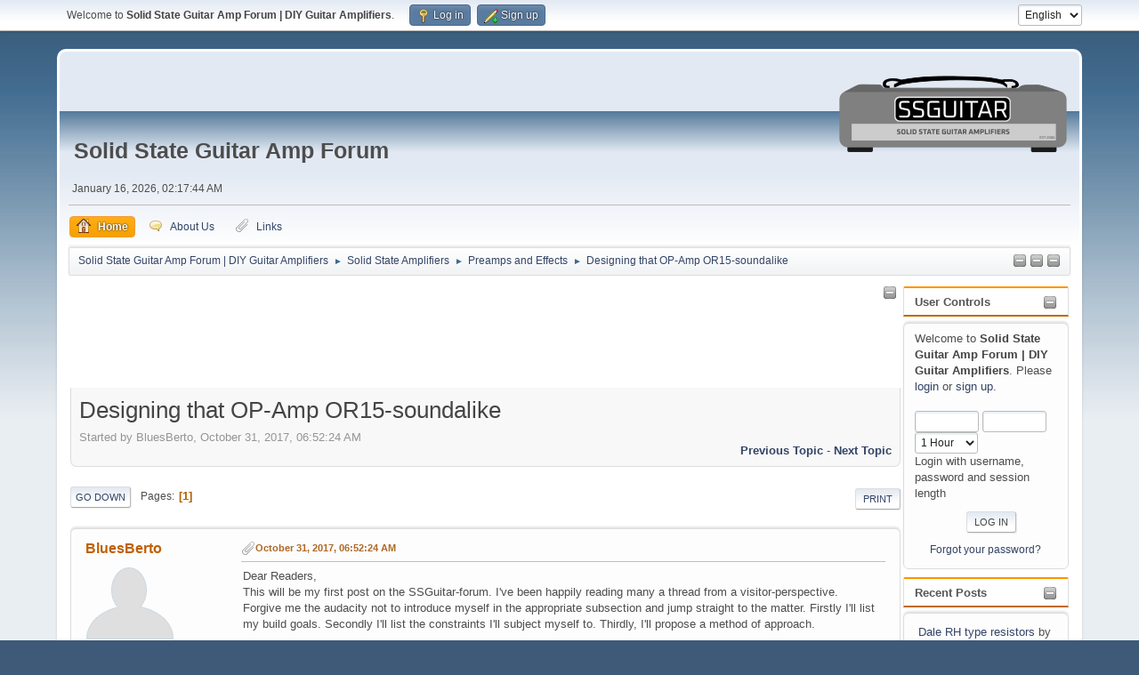

--- FILE ---
content_type: text/html; charset=UTF-8
request_url: https://www.ssguitar.com/index.php?PHPSESSID=6e7ac41136118d6ffd5aea3a255bbe1f&topic=4311.0
body_size: 17110
content:
<!DOCTYPE html>
<html lang="en-US">
<head>
	<meta charset="UTF-8">
	<link rel="stylesheet" href="https://www.ssguitar.com/Themes/SSGuitar21/css/minified_a969d9f380d320bb28f00d482844d384.css?smf216_1765999098">
	<script>
		var smf_theme_url = "https://www.ssguitar.com/Themes/SSGuitar21";
		var smf_default_theme_url = "https://www.ssguitar.com/Themes/default";
		var smf_images_url = "https://www.ssguitar.com/Themes/SSGuitar21/images";
		var smf_smileys_url = "https://www.ssguitar.com/Smileys";
		var smf_smiley_sets = "default";
		var smf_smiley_sets_default = "default";
		var smf_avatars_url = "https://www.ssguitar.com/avatars";
		var smf_scripturl = "https://www.ssguitar.com/index.php?PHPSESSID=6e7ac41136118d6ffd5aea3a255bbe1f&amp;";
		var smf_iso_case_folding = false;
		var smf_charset = "UTF-8";
		var smf_session_id = "56baa9c6cb22af3e115c6a4743eec5b2";
		var smf_session_var = "a8c9ec312a7";
		var smf_member_id = 0;
		var ajax_notification_text = 'Loading...';
		var help_popup_heading_text = 'A little lost? Let me explain:';
		var banned_text = 'Sorry Guest, you are banned from using this forum!';
		var smf_txt_expand = 'Expand';
		var smf_txt_shrink = 'Shrink';
		var smf_collapseAlt = 'Hide';
		var smf_expandAlt = 'Show';
		var smf_quote_expand = false;
		var allow_xhjr_credentials = false;
	</script>
	<script src="https://ajax.googleapis.com/ajax/libs/jquery/3.6.3/jquery.min.js"></script>
	<script src="https://www.ssguitar.com/Themes/default/scripts/jquery.sceditor.bbcode.min.js?smf216_1765999098"></script>
	<script src="https://www.ssguitar.com/Themes/SSGuitar21/scripts/minified_c93e0e4670c05706f1c2e40f0a5ad56a.js?smf216_1765999098"></script>
	<script src="https://www.ssguitar.com/Themes/SSGuitar21/scripts/minified_1b41b131d4fe1ea0013ff9ec3954f47a.js?smf216_1765999098" defer></script>
	<script>
		var smf_smileys_url = 'https://www.ssguitar.com/Smileys/default';
		var bbc_quote_from = 'Quote from';
		var bbc_quote = 'Quote';
		var bbc_search_on = 'on';
	var smf_you_sure ='Are you sure you want to do this?';
	</script>
	<title>Designing that OP-Amp OR15-soundalike</title>
	<meta name="viewport" content="width=device-width, initial-scale=1">
	<meta property="og:site_name" content="Solid State Guitar Amp Forum | DIY Guitar Amplifiers">
	<meta property="og:title" content="Designing that OP-Amp OR15-soundalike">
	<meta name="keywords" content="Amplifiers, Solid State, Guitars, music, free, open, ssguitar, chipamp, chip, amp, forum, board, joecool, fuzzcentral, effects, fender, vintage, schematics, repair, bass, rock, diy, amps, amp, guitar, noise, gain, power, helpful, help, faq, learn, electronics, tips and tricks">
	<meta property="og:url" content="https://www.ssguitar.com/index.php?PHPSESSID=6e7ac41136118d6ffd5aea3a255bbe1f&amp;topic=4311.0">
	<meta property="og:description" content="Designing that OP-Amp OR15-soundalike">
	<meta name="description" content="Designing that OP-Amp OR15-soundalike">
	<meta name="theme-color" content="#557EA0">
	<link rel="canonical" href="https://www.ssguitar.com/index.php?topic=4311.0">
	<link rel="help" href="https://www.ssguitar.com/index.php?PHPSESSID=6e7ac41136118d6ffd5aea3a255bbe1f&amp;action=help">
	<link rel="contents" href="https://www.ssguitar.com/index.php?PHPSESSID=6e7ac41136118d6ffd5aea3a255bbe1f&amp;">
	<link rel="alternate" type="application/rss+xml" title="Solid State Guitar Amp Forum | DIY Guitar Amplifiers - RSS" href="https://www.ssguitar.com/index.php?PHPSESSID=6e7ac41136118d6ffd5aea3a255bbe1f&amp;action=.xml;type=rss2;board=1">
	<link rel="alternate" type="application/atom+xml" title="Solid State Guitar Amp Forum | DIY Guitar Amplifiers - Atom" href="https://www.ssguitar.com/index.php?PHPSESSID=6e7ac41136118d6ffd5aea3a255bbe1f&amp;action=.xml;type=atom;board=1">
	<link rel="index" href="https://www.ssguitar.com/index.php?PHPSESSID=6e7ac41136118d6ffd5aea3a255bbe1f&amp;board=1.0">
		<script async src="https://www.googletagmanager.com/gtag/js?id='G-MPETV0Y7LC'"></script>
		<script>
			window.dataLayer = window.dataLayer || [];
			function gtag(){dataLayer.push(arguments);}
			gtag('js', new Date());

			gtag('config',  'G-MPETV0Y7LC');
		</script><meta name="viewport" content="width=device-width, initial-scale=1.0"/><link rel="stylesheet" type="text/css" href="https://www.ssguitar.com/Themes/default/css/tp-colors.css?v302" /><link rel="stylesheet" type="text/css" href="https://www.ssguitar.com/Themes/default/css/tp-style.css?v302" /><link rel="stylesheet" type="text/css" href="https://www.ssguitar.com/Themes/default/css/tp-custom.css?v302" />
			<style type="text/css">
				#tpleftbarHeader,
				#tprightbarHeader,
				#tptopbarHeader,
				#tpcenterbarHeader,
				#tpfrontbarHeader,
				#tplowerbarHeader,
				#tpbottombarHeader {
					padding-bottom: 1px;
				}

				#tpleftbarHeader {
					margin-right: 1px;
				}

				#tprightbarHeader {
					margin-left: 1px;
				}

			</style>
        <script type="text/javascript"><!-- // --><![CDATA[
            var tp_images_url = "https://www.ssguitar.com/Themes/SSGuitar21/images/tinyportal";
            var tp_session_id = "56baa9c6cb22af3e115c6a4743eec5b2";
            var tp_session_var = "a8c9ec312a7";
            var tp_shout_key_press = false;
            var current_header_smiley = false;var current_header_bbc = false;
        // ]]></script>
        <script type="text/javascript" src="https://www.ssguitar.com/Themes/default/scripts/tinyportal/TPShout.js?v302"></script><link rel="stylesheet" type="text/css" href="https://www.ssguitar.com/Themes/default/css/tp-shout.css?v302" />
	  <script type="text/javascript"><!-- // --><![CDATA[
		
		var tpPanels = new Array();
		function togglepanel( targetID )
		{
			var pstate = 0;
			var panel = targetID;
			var img = "toggle_" + targetID;
			var ap = 0;

			if ( document.getElementById && (0 !== panel.length) ) {
				target = document.getElementById( panel );
                if ( target !== null ) {
                    if ( target.style.display == "none" ) {
                        target.style.display = "";
                        pstate = 1;
                        removeFromArray(targetID, tpPanels);
                        document.cookie="tp_panels=" + tpPanels.join(",") + "; expires=Wednesday, 01-Aug-2040 08:00:00 GMT";
                        var image = document.getElementById(img);
                        if(image !== null) {
                            image.src = 'https://www.ssguitar.com/Themes/SSGuitar21/images/tinyportal/TPupshrink.png';
                        }
                    }
                    else {
                        target.style.display = "none";
                        pstate = 0;
                        tpPanels.push(targetID);
                        document.cookie="tp_panels=" + tpPanels.join(",") + "; expires=Wednesday, 01-Aug-2040 08:00:00 GMT";
                        var image = document.getElementById(img);
                        if(image !== null) {
                            image.src = 'https://www.ssguitar.com/Themes/SSGuitar21/images/tinyportal/TPupshrink2.png';
                        }
                    }
                }
			}
		}
		function removeFromArray(value, array){
			for(var x=0;x<array.length;x++){
				if(array[x]==value){
					array.splice(x, 1);
				}
			}
			return array;
		}
		function inArray(value, array){
			for(var x=0;x<array.length;x++){
				if(array[x]==value){
					return 1;
				}
			}
			return 0;
		}
	// ]]></script>
        <!-- App Indexing for Google Search -->
        <link href="android-app://com.quoord.tapatalkpro.activity/tapatalk/www.ssguitar.com/?location=topic&amp;fid=1&amp;tid=4311&amp;perpage=15&amp;page=1&amp;channel=google-indexing" rel="alternate" />
        <link href="ios-app://307880732/tapatalk/www.ssguitar.com/?location=topic&amp;fid=1&amp;tid=4311&amp;perpage=15&amp;page=1&amp;channel=google-indexing" rel="alternate" />
        
        <link href="https://groups.tapatalk-cdn.com/static/manifest/manifest.json" rel="manifest">
        
        <meta name="apple-itunes-app" content="app-id=307880732, affiliate-data=at=10lR7C, app-argument=tapatalk://www.ssguitar.com/?location=topic&fid=1&tid=4311&perpage=15&page=1" />
        
</head>
<body id="chrome" class="action_messageindex board_1">
<div id="footerfix">
	<div id="top_section">
		<div class="inner_wrap">
			<ul class="floatleft" id="top_info">
				<li class="welcome">
					Welcome to <strong>Solid State Guitar Amp Forum | DIY Guitar Amplifiers</strong>.
				</li>
				<li class="button_login">
					<a href="https://www.ssguitar.com/index.php?PHPSESSID=6e7ac41136118d6ffd5aea3a255bbe1f&amp;action=login" class="open" onclick="return reqOverlayDiv(this.href, 'Log in', 'login');">
						<span class="main_icons login"></span>
						<span class="textmenu">Log in</span>
					</a>
				</li>
				<li class="button_signup">
					<a href="https://www.ssguitar.com/index.php?PHPSESSID=6e7ac41136118d6ffd5aea3a255bbe1f&amp;action=signup" class="open">
						<span class="main_icons regcenter"></span>
						<span class="textmenu">Sign up</span>
					</a>
				</li>
			</ul>
			<form id="languages_form" method="get" class="floatright">
				<select id="language_select" name="language" onchange="this.form.submit()">
					<option value="dutch">Dutch</option>
					<option value="english" selected="selected">English</option>
					<option value="german">German</option>
					<option value="spanish">Spanish</option>
				</select>
				<noscript>
					<input type="submit" value="Go">
				</noscript>
			</form>
		</div><!-- .inner_wrap -->
	</div><!-- #top_section -->
	<div id="header">
		<div id="siteslogan">Solid State Guitar Amp Forum</div>
		<h1 class="forumtitle">
			<a id="top" href="https://www.ssguitar.com/index.php?PHPSESSID=6e7ac41136118d6ffd5aea3a255bbe1f&amp;"><img id="ssg-logo" src="https://www.ssguitar.com/Themes/SSGuitar21/images/smflogo.png" alt="Solid State Guitar Amp Forum | DIY Guitar Amplifiers"></a>
		</h1>
	</div>
	<div id="wrapper">
		<div id="upper_section">
			<div id="inner_section">
				<div id="inner_wrap" class="hide_720">
					<div class="user">
						<time datetime="2026-01-16T07:17:44Z">January 16, 2026, 02:17:44 AM</time>
					</div>
				</div>
				<a class="mobile_user_menu">
					<span class="menu_icon"></span>
					<span class="text_menu">Main Menu</span>
				</a>
				<div id="main_menu">
					<div id="mobile_user_menu" class="popup_container">
						<div class="popup_window description">
							<div class="popup_heading">Main Menu
								<a href="javascript:void(0);" class="main_icons hide_popup"></a>
							</div>
							
					<ul class="dropmenu menu_nav">
						<li class="button_home">
							<a class="active" href="https://www.ssguitar.com/index.php?PHPSESSID=6e7ac41136118d6ffd5aea3a255bbe1f&amp;">
								<span class="main_icons home"></span><span class="textmenu">Home</span>
							</a>
						</li>
						<li class="button_about">
							<a href="https://www.ssguitar.com/index.php?PHPSESSID=6e7ac41136118d6ffd5aea3a255bbe1f&amp;page=7">
								<span class="main_icons personal_message"></span><span class="textmenu">About Us</span>
							</a>
						</li>
						<li class="button_links">
							<a href="https://www.ssguitar.com/index.php?PHPSESSID=6e7ac41136118d6ffd5aea3a255bbe1f&amp;page=2">
								<span class="main_icons attachment"></span><span class="textmenu">Links</span>
							</a>
						</li>
					</ul><!-- .menu_nav -->
						</div>
					</div>
				</div>
				<div class="navigate_section"><ul><li class="tp_upshrink">
	<a title="Right panel" style="cursor: pointer;" onclick="togglepanel('tprightbarHeader');togglepanel('')">
		<img id="toggle_tprightbarHeader" src="https://www.ssguitar.com/Themes/SSGuitar21/images/tinyportal/TPupshrink.png" alt="*" />
	</a>
	<a title="Center panel" style="cursor: pointer;" onclick="togglepanel('tpcenterbarHeader');togglepanel('')">
		<img id="toggle_tpcenterbarHeader" src="https://www.ssguitar.com/Themes/SSGuitar21/images/tinyportal/TPupshrink.png" alt="*" />
	</a>
	<a title="Lower panel" style="cursor: pointer;" onclick="togglepanel('tplowerbarHeader');togglepanel('')">
		<img id="toggle_tplowerbarHeader" src="https://www.ssguitar.com/Themes/SSGuitar21/images/tinyportal/TPupshrink.png" alt="*" />
	</a></li>
						<li>
							<a href="https://www.ssguitar.com/index.php?PHPSESSID=6e7ac41136118d6ffd5aea3a255bbe1f&amp;"><span>Solid State Guitar Amp Forum | DIY Guitar Amplifiers</span></a>
						</li>
						<li>
							<span class="dividers"> &#9658; </span>
							<a href="https://www.ssguitar.com/index.php?PHPSESSID=6e7ac41136118d6ffd5aea3a255bbe1f&amp;#c1"><span>Solid State Amplifiers</span></a>
						</li>
						<li>
							<span class="dividers"> &#9658; </span>
							<a href="https://www.ssguitar.com/index.php?PHPSESSID=6e7ac41136118d6ffd5aea3a255bbe1f&amp;board=1.0"><span>Preamps and Effects</span></a>
						</li>
						<li class="last">
							<span class="dividers"> &#9658; </span>
							<a href="https://www.ssguitar.com/index.php?PHPSESSID=6e7ac41136118d6ffd5aea3a255bbe1f&amp;topic=4311.0"><span>Designing that OP-Amp OR15-soundalike</span></a>
						</li>
					</ul>
				</div><!-- .navigate_section -->
			</div><!-- #inner_section -->
		</div><!-- #upper_section -->
		<div id="content_section">
			<div id="main_content_section">
	<div class="lrs rightpanelOn">
		<div id="mainContainer">
			<div id="tprightbarHeader"class="tp_panelcolumn" style="width:188px;" >
				<div class="vert  block_rightcontainer"  id="block_userbox">
	<div class="tborder tp_rightblock_frame"><div class="title_bar"><h3 class="titlebg"><a href="javascript:void(0);return%20false" onclick="toggle('1'); return false"><img class="tp_edit" id="blockcollapse1" src="https://www.ssguitar.com/Themes/SSGuitar21/images/tinyportal/TPcollapse.png" alt="" title="Collapse or expand block" /></a><a class="subject"  href="https://www.ssguitar.com/index.php?PHPSESSID=6e7ac41136118d6ffd5aea3a255bbe1f&amp;action=login">User Controls</a></h3></div>
		<div class="tp_rightblock_body" id="block1"><div><div class="windowbg tp_block21"><div class="tp_blockbody" >
	<div class="tp_userblock">
		<div style="line-height: 1.4em;">
			Welcome to <strong>Solid State Guitar Amp Forum | DIY Guitar Amplifiers</strong>. Please <a href="https://www.ssguitar.com/index.php?PHPSESSID=6e7ac41136118d6ffd5aea3a255bbe1f&amp;action=login" onclick="return reqOverlayDiv(this.href, 'Log in');">login</a> or <a href="https://www.ssguitar.com/index.php?PHPSESSID=6e7ac41136118d6ffd5aea3a255bbe1f&amp;action=signup">sign up</a>.<br><br>
		</div>
		<form class="login" action="https://www.ssguitar.com/index.php?PHPSESSID=6e7ac41136118d6ffd5aea3a255bbe1f&amp;action=login2" method="post" accept-charset="UTF-8">
			<input type="text" class="input_text" name="user" size="10" style="max-width: 45%!important;"/> <input type="password" class="input_password" name="passwrd" size="10" style="max-width: 45%!important;"/><br>
			<select name="cookielength" id="cookielength">
				<option value="3153600">Forever</option>
				<option value="60" selected>1 Hour</option>
				<option value="1440">1 Day</option>
				<option value="10080">1 Week</option>
				<option value="43200">1 Month</option>
			</select>
				<div style="line-height: 1.4em;" class="middletext">Login with username, password and session length</div>
			<p><input type="submit" value="Log in" class="button"></p>
			<p class="smalltext"><a href="https://www.ssguitar.com/index.php?PHPSESSID=6e7ac41136118d6ffd5aea3a255bbe1f&amp;action=reminder">Forgot your password?</a></p>
			<input type="hidden" name="a8c9ec312a7" value="56baa9c6cb22af3e115c6a4743eec5b2" />
			<input type="hidden" name="ac7e96a" value="f3ac7aedb487a45077da1e083ba572bf">
		</form>
		</div></div></div></div>
		</div>
	</div>
	</div><div class="vert  block_rightcontainer"  id="block_recentbox">
	<div class="tborder tp_rightblock_frame"><div class="title_bar"><h3 class="titlebg"><a href="javascript:void(0);return%20false" onclick="toggle('8'); return false"><img class="tp_edit" id="blockcollapse8" src="https://www.ssguitar.com/Themes/SSGuitar21/images/tinyportal/TPcollapse.png" alt="" title="Collapse or expand block" /></a>Recent Posts</h3></div>
		<div class="tp_rightblock_body" id="block8"><div><div class="windowbg tp_block21"><div class="tp_blockbody" >
		<ul class="tp_recenttopics" style="margin: 0; padding: 0;">
			<li>
				<a href="https://www.ssguitar.com/index.php?PHPSESSID=6e7ac41136118d6ffd5aea3a255bbe1f&amp;topic=5698.msg44844;topicseen#new" title="Dale RH type resistors">Dale RH type resistors</a>
				 by <b><a href="https://www.ssguitar.com/index.php?PHPSESSID=6e7ac41136118d6ffd5aea3a255bbe1f&amp;action=profile;u=11310">saturated</a></b>
				 <br><span class="smalltext">[January 10, 2026, 12:42:37 AM]</span>
				</li>
			<li>
				<a href="https://www.ssguitar.com/index.php?PHPSESSID=6e7ac41136118d6ffd5aea3a255bbe1f&amp;topic=5697.msg44839;topicseen#new" title="Output impedance in mixed-mode feedback production guitar amps: kinda high?">Output impedance in mixed-mode feedback production guitar amps: kinda high?</a>
				 by <b><a href="https://www.ssguitar.com/index.php?PHPSESSID=6e7ac41136118d6ffd5aea3a255bbe1f&amp;action=profile;u=4468">Kaz Kylheku</a></b>
				 <br><span class="smalltext">[January 08, 2026, 02:02:28 AM]</span>
				</li>
			<li>
				<a href="https://www.ssguitar.com/index.php?PHPSESSID=6e7ac41136118d6ffd5aea3a255bbe1f&amp;topic=5695.msg44832;topicseen#new" title="A goofy analogy to transistor circuits">A goofy analogy to transistor circuits</a>
				 by <b><a href="https://www.ssguitar.com/index.php?PHPSESSID=6e7ac41136118d6ffd5aea3a255bbe1f&amp;action=profile;u=1089">phatt</a></b>
				 <br><span class="smalltext">[January 06, 2026, 01:40:51 AM]</span>
				</li>
			<li>
				<a href="https://www.ssguitar.com/index.php?PHPSESSID=6e7ac41136118d6ffd5aea3a255bbe1f&amp;topic=5696.msg44826;topicseen#new" title="PEAVEY 212 Stereo Chorus parts">PEAVEY 212 Stereo Chorus parts</a>
				 by <b><a href="https://www.ssguitar.com/index.php?PHPSESSID=6e7ac41136118d6ffd5aea3a255bbe1f&amp;action=profile;u=4589">Den.</a></b>
				 <br><span class="smalltext">[January 03, 2026, 06:12:37 PM]</span>
				</li>
			<li style="border: none; margin-bottom: 0;padding-bottom: 0;">
				<a href="https://www.ssguitar.com/index.php?PHPSESSID=6e7ac41136118d6ffd5aea3a255bbe1f&amp;topic=5694.msg44817;topicseen#new" title="Help with JC-20JT power please">Help with JC-20JT power please</a>
				 by <b><a href="https://www.ssguitar.com/index.php?PHPSESSID=6e7ac41136118d6ffd5aea3a255bbe1f&amp;action=profile;u=12228">BolanAudio</a></b>
				 <br><span class="smalltext">[December 30, 2025, 05:24:40 PM]</span>
				</li>
		</ul></div></div></div>
		</div>
	</div>
	</div><div class="vert  block_rightcontainer scriptbox"  id="scriptbox_GoogleAds">
	<div class="tp_rightblock_noframe">
		<div class="" id="block22"><div class="tp_blockbody" ><script async src="https://pagead2.googlesyndication.com/pagead/js/adsbygoogle.js"></script>
<!-- SSGuitar side nav 160 x 600 -->
<ins class="adsbygoogle"
     style="display:inline-block;width:160px;height:600px"
     data-ad-client="ca-pub-0913784085036801"
     data-ad-slot="6412156970"></ins>
<script>
     (adsbygoogle = window.adsbygoogle || []).push({});
</script></div>
		</div>
	</div>
	</div><script type="text/javascript"><!-- // --><![CDATA[
				function toggle( targetId )
				{
					var state = 0;
					var blockname = "block" + targetId;
					var blockimage = "blockcollapse" + targetId;

					if ( document.getElementById ) {
						target = document.getElementById( blockname );
						if ( target.style.display == "none" ) {
							target.style.display = "";
							state = 1;
						}
						else {
							target.style.display = "none";
							state = 0;
						}

						document.getElementById( blockimage ).src = "https://www.ssguitar.com/Themes/SSGuitar21/images/tinyportal" + (state ? "/TPcollapse.png" : "/TPexpand.png");
						var tempImage = new Image();
						tempImage.src = "https://www.ssguitar.com/index.php?PHPSESSID=6e7ac41136118d6ffd5aea3a255bbe1f&amp;action=tportal;sa=upshrink;id=" + targetId + ";state=" + state + ";" + (new Date().getTime());

					}
				}
			// ]]></script>
			</div><!-- #tprightbarHeader -->
			<div id="tpcenterContainer">
				<div id="tpcontentHeader">
					<div id="tpcenterbarHeader" class="tp_panelcolumn" style="">
						<div class="vert  block_centercontainer scriptbox"  id="scriptbox_HeaderAds">
	<div class="tp_centerblock_noframe">
		<div class="tp_dummy_title"><a href="javascript:void(0);return%20false" onclick="toggle('28'); return false"><img id="blockcollapse28" style="margin: 0;float:right" src="https://www.ssguitar.com/Themes/SSGuitar21/images/tinyportal/TPcollapse.png" alt="" title="Collapse or expand block" /></a>&nbsp;
		</div>
		<div class="" id="block28"><div class="tp_blockbody" ><script async src="https://pagead2.googlesyndication.com/pagead/js/adsbygoogle.js"></script>
<!-- SSGuitar Header 728x90 -->
<ins class="adsbygoogle"
     style="display:inline-block;width:728px;height:90px"
     data-ad-client="ca-pub-0913784085036801"
     data-ad-slot="5866313683"></ins>
<script>
     (adsbygoogle = window.adsbygoogle || []).push({});
</script></div>
		</div>
	</div>
	</div><script type="text/javascript"><!-- // --><![CDATA[
				function toggle( targetId )
				{
					var state = 0;
					var blockname = "block" + targetId;
					var blockimage = "blockcollapse" + targetId;

					if ( document.getElementById ) {
						target = document.getElementById( blockname );
						if ( target.style.display == "none" ) {
							target.style.display = "";
							state = 1;
						}
						else {
							target.style.display = "none";
							state = 0;
						}

						document.getElementById( blockimage ).src = "https://www.ssguitar.com/Themes/SSGuitar21/images/tinyportal" + (state ? "/TPcollapse.png" : "/TPexpand.png");
						var tempImage = new Image();
						tempImage.src = "https://www.ssguitar.com/index.php?PHPSESSID=6e7ac41136118d6ffd5aea3a255bbe1f&amp;action=tportal;sa=upshrink;id=" + targetId + ";state=" + state + ";" + (new Date().getTime());

					}
				}
			// ]]></script>
					</div>
                </div><!-- #tpcontentHeader -->
		<div id="display_head" class="information">
			<h2 class="display_title">
				<span id="top_subject">Designing that OP-Amp OR15-soundalike</span>
			</h2>
			<p>Started by BluesBerto, October 31, 2017, 06:52:24 AM</p>
			<span class="nextlinks floatright"><a href="https://www.ssguitar.com/index.php?PHPSESSID=6e7ac41136118d6ffd5aea3a255bbe1f&amp;topic=4311.0;prev_next=prev#new">Previous topic</a> - <a href="https://www.ssguitar.com/index.php?PHPSESSID=6e7ac41136118d6ffd5aea3a255bbe1f&amp;topic=4311.0;prev_next=next#new">Next topic</a></span>
		</div><!-- #display_head -->
		
		<div class="pagesection top">
			
		<div class="buttonlist floatright">
			
				<a class="button button_strip_print" href="https://www.ssguitar.com/index.php?PHPSESSID=6e7ac41136118d6ffd5aea3a255bbe1f&amp;action=printpage;topic=4311.0"  rel="nofollow">Print</a>
		</div>
			 
			<div class="pagelinks floatleft">
				<a href="#bot" class="button">Go Down</a>
				<span class="pages">Pages</span><span class="current_page">1</span> 
			</div>
		<div class="mobile_buttons floatright">
			<a class="button mobile_act">User actions</a>
			
		</div>
		</div>
		<div id="forumposts">
			<form action="https://www.ssguitar.com/index.php?PHPSESSID=6e7ac41136118d6ffd5aea3a255bbe1f&amp;action=quickmod2;topic=4311.0" method="post" accept-charset="UTF-8" name="quickModForm" id="quickModForm" onsubmit="return oQuickModify.bInEditMode ? oQuickModify.modifySave('56baa9c6cb22af3e115c6a4743eec5b2', 'a8c9ec312a7') : false">
				<div class="windowbg" id="msg34432">
					
					<div class="post_wrapper">
						<div class="poster">
							<h4>
								<a href="https://www.ssguitar.com/index.php?PHPSESSID=6e7ac41136118d6ffd5aea3a255bbe1f&amp;action=profile;u=8290" title="View the profile of BluesBerto">BluesBerto</a>
							</h4>
							<ul class="user_info">
								<li class="avatar">
									<a href="https://www.ssguitar.com/index.php?PHPSESSID=6e7ac41136118d6ffd5aea3a255bbe1f&amp;action=profile;u=8290"><img class="avatar" src="https://www.ssguitar.com/avatars/default.png" alt=""></a>
								</li>
								<li class="icons"><img src="https://www.ssguitar.com/Themes/SSGuitar21/images/membericons/starmod.gif" alt="*"></li>
								<li class="postgroup">Chipper</li>
								<li class="postcount">Posts: 2</li>
								<li class="poster_ip">Logged</li>
							</ul>
						</div><!-- .poster -->
						<div class="postarea">
							<div class="keyinfo">
								<div id="subject_34432" class="subject_title subject_hidden">
									<a href="https://www.ssguitar.com/index.php?PHPSESSID=6e7ac41136118d6ffd5aea3a255bbe1f&amp;msg=34432" rel="nofollow">Designing that OP-Amp OR15-soundalike</a>
								</div>
								
								<div class="postinfo">
									<span class="messageicon" >
										<img src="https://www.ssguitar.com/Themes/SSGuitar21/images/post/clip.png" alt="">
									</span>
									<a href="https://www.ssguitar.com/index.php?PHPSESSID=6e7ac41136118d6ffd5aea3a255bbe1f&amp;msg=34432" rel="nofollow" title="Designing that OP-Amp OR15-soundalike" class="smalltext">October 31, 2017, 06:52:24 AM</a>
									<span class="spacer"></span>
									<span class="smalltext modified floatright" id="modified_34432">
									</span>
								</div>
								<div id="msg_34432_quick_mod"></div>
							</div><!-- .keyinfo -->
							<div class="post">
								<div class="inner" data-msgid="34432" id="msg_34432">
									Dear Readers,<br />This will be my first post on the SSGuitar-forum. I've been happily reading many a thread from a visitor-perspective. Forgive me the audacity not to introduce myself in the appropriate subsection and jump straight to the matter. Firstly I'll list my build goals. Secondly I'll list the constraints I'll subject myself to. Thirdly, I'll propose a method of approach.<br /><br />1. The goal is to design, prototype and build a solid-state preamp that sounds like the Orange OR15. <br /><br />2. <br />-I'd like to limit myself to the use of op-amp gain stages. Although -- and ROG keeps proving this point-- JFETs have proven to work well in solid-state adaptations of valve topologies, J201's are hard to come by in my region. The project will hence serve as an attempted proof-of-concept that op-amps can be used functionally to mimic valve topologies.<br /><br />-The preamp should preferably work off a single 9V supply, although if nescessary, a dual-rail supply can be constructed and implemented<br /><br />3. I've spent some time analyzing the OR15-schematic. (I'll appendicize it) and used a calculator to calculate the gain of the first 4 preamp tubes. Negative feedback of the op-amp stages will be set accordingly. I presumed the filters between the stages could be copied&nbsp; &nbsp;one-on-one. To incorporate soft-clipping characteristics , antiparallel diode pairs are placed in the feedback loops. To adjust the clipping threshold, a resistor has been placed in series with the diode pair. (These will require tweaking. Asymmetric clipping in one or more stages might be desirable) <br /><br />Now I'd like to ask some questions and place some notes: <br />-In the feedback-loops are radio-frequency&nbsp; pF-value caps. How would I choose appropriate values?<br />-There are DC-blocking capacitors from the inverting input to ground. How would I choose these values? (They should not have a filtering function, since filtering is done through coupling capacitors and roll-off capacitors)<br /><br />Of course, feel free to vent your thoughts<br /><br />Berto<br /><br /><br />I'll add both my proposed schematic and the OR15-schematic. <br />
								</div>
							</div><!-- .post -->
							<div class="under_message">
								<ul class="floatleft">
								</ul>
							</div><!-- .under_message -->
						</div><!-- .postarea -->
						<div class="moderatorbar">
						</div><!-- .moderatorbar -->
					</div><!-- .post_wrapper -->
				</div><!-- $message[css_class] -->
				<hr class="post_separator">
				<div class="windowbg" id="msg34433">
					
					
					<div class="post_wrapper">
						<div class="poster">
							<h4>
								<a href="https://www.ssguitar.com/index.php?PHPSESSID=6e7ac41136118d6ffd5aea3a255bbe1f&amp;action=profile;u=8014" title="View the profile of Katoda">Katoda</a>
							</h4>
							<ul class="user_info">
								<li class="avatar">
									<a href="https://www.ssguitar.com/index.php?PHPSESSID=6e7ac41136118d6ffd5aea3a255bbe1f&amp;action=profile;u=8014"><img class="avatar" src="https://www.ssguitar.com/avatars/default.png" alt=""></a>
								</li>
								<li class="icons"><img src="https://www.ssguitar.com/Themes/SSGuitar21/images/membericons/starmod.gif" alt="*"><img src="https://www.ssguitar.com/Themes/SSGuitar21/images/membericons/starmod.gif" alt="*"></li>
								<li class="postgroup">Regular</li>
								<li class="postcount">Posts: 45</li>
								<li class="poster_ip">Logged</li>
							</ul>
						</div><!-- .poster -->
						<div class="postarea">
							<div class="keyinfo">
								<div id="subject_34433" class="subject_title subject_hidden">
									<a href="https://www.ssguitar.com/index.php?PHPSESSID=6e7ac41136118d6ffd5aea3a255bbe1f&amp;msg=34433" rel="nofollow">Re: Designing that OP-Amp OR15-soundalike</a>
								</div>
								<span class="page_number floatright">#1</span>
								<div class="postinfo">
									<span class="messageicon"  style="position: absolute; z-index: -1;">
										<img src="https://www.ssguitar.com/Themes/SSGuitar21/images/post/xx.png" alt="">
									</span>
									<a href="https://www.ssguitar.com/index.php?PHPSESSID=6e7ac41136118d6ffd5aea3a255bbe1f&amp;msg=34433" rel="nofollow" title="Reply #1 - Re: Designing that OP-Amp OR15-soundalike" class="smalltext">October 31, 2017, 06:11:40 PM</a>
									<span class="spacer"></span>
									<span class="smalltext modified floatright mvisible" id="modified_34433"><span class="lastedit">Last Edit</span>: November 01, 2017, 06:06:36 AM by Katoda
									</span>
								</div>
								<div id="msg_34433_quick_mod"></div>
							</div><!-- .keyinfo -->
							<div class="post">
								<div class="inner" data-msgid="34433" id="msg_34433">
									Hey, I would say welcome to the forum, but your nice introduction makes me feel inadequate to do so, since I am usually mostly a visitor myself. So hi. <img src="https://www.ssguitar.com/Smileys/default/smiley.gif" alt="&#58;&#41;" title="Smiley" class="smiley"><br />You transcribed the schematic nicely, but you have to take into account that you will be working with low voltage and different impedances, so you will have to scale either the op amps or the rest of the signal path accordingly. Also, antiparallel diodes will produse symmetrical soft clipping, while the tubes tend to have&nbsp; a more asymmetrical character. If you want to get as close to the real deal as possible, you should add another inverting&nbsp; op amp stage after every clipping stage, and only clip one half of the signal at a time. To determine how much to clip each stage, you will have to study tube datasheets and determine clipping points for each stage in relation to the signal. When all that is done, you will probably have the most sophisticated solid state distortion pedal, but it will probably also be incredibly close to the real deal. <br /><br />Damn, I want to build something like that too. I'm going to if you're going to&nbsp; &nbsp;<img src="https://www.ssguitar.com/Smileys/default/cheesy.gif" alt="&#58;cheesy&#58;" title="Cheesy" class="smiley"><br /><br />Cheers<br /><br />EDIT: Forgot to answer the question&nbsp; <img src="https://www.ssguitar.com/Smileys/default/uglystupid2.gif" alt="&#58;duh" title="Crazy" class="smiley">:<br />I think you should just appropriate the miller capacitance of the tubes in regards to the impedance driving it to form a low pass filter. In the op amp circuit, you would then calculate the cutoff frequency of the cap and the resistor to the VCC. And that cap isn't necessary, since you are decoupling the signal to the reference voltage. If you were to tie them to the ground, in your example, would create a different DC bias point for the op amp. Also, on the schematic, the input 1M resistor should be tied to the ground, as tou don't want half the supply voltage across your guitar. There should also be a buffer after the tone stack, then a coupling capacitor and a resistor to the ground. Again, you don't want any DC on the thing following your preamp.<br /><br />Second EDIT: Just got an idea, but it would take quite some experimenting to get it right. To conserve some op amp stages while still retaining the asymmetrical clipping concept, one might experiment with using diodes with different threshold voltages, and/or diode biasing resistors. If you get the clipping right, you're 90% there. But it would still require a lot of research.<br />I'd start this way: Determine the clipping points for the tube stages,&nbsp; they will most likely be around 1-2V. Then, compare this to the diode forward voltage drop, which is around 0.7V for silicon diodes, and adjust the gain of the op amps by this quotient. To achieve asymmetry when clipping, you might have to go through some different diodes, but you could also just connect two of them in series for a clipping threshold of 2*Vf. Or, you could calculate the signal current and add a resistor in series with each diode to adjust Vf ever so slightly. Once you have the gain adjusted to the diodes (so approximately 70% of the tube gain) and the diodes set to approximate tube clipping, you should scale the op amp feedback resistors to match the op amp output impedance to that of a tube gain stage, which is the plate resistor parallel to the tubes internal resistance.<br />Also consider using a higher supply voltage instead of the pedal-classic 9V. More voltage equals more headroom equals more precision when adjusting clipping points.<br />Good luck!
								</div>
							</div><!-- .post -->
							<div class="under_message">
								<ul class="floatleft">
								</ul>
							</div><!-- .under_message -->
						</div><!-- .postarea -->
						<div class="moderatorbar">
						</div><!-- .moderatorbar -->
					</div><!-- .post_wrapper -->
				</div><!-- $message[css_class] -->
				<hr class="post_separator">
				<div class="windowbg" id="msg34434">
					
					
					<div class="post_wrapper">
						<div class="poster">
							<h4>
								<a href="https://www.ssguitar.com/index.php?PHPSESSID=6e7ac41136118d6ffd5aea3a255bbe1f&amp;action=profile;u=8014" title="View the profile of Katoda">Katoda</a>
							</h4>
							<ul class="user_info">
								<li class="avatar">
									<a href="https://www.ssguitar.com/index.php?PHPSESSID=6e7ac41136118d6ffd5aea3a255bbe1f&amp;action=profile;u=8014"><img class="avatar" src="https://www.ssguitar.com/avatars/default.png" alt=""></a>
								</li>
								<li class="icons"><img src="https://www.ssguitar.com/Themes/SSGuitar21/images/membericons/starmod.gif" alt="*"><img src="https://www.ssguitar.com/Themes/SSGuitar21/images/membericons/starmod.gif" alt="*"></li>
								<li class="postgroup">Regular</li>
								<li class="postcount">Posts: 45</li>
								<li class="poster_ip">Logged</li>
							</ul>
						</div><!-- .poster -->
						<div class="postarea">
							<div class="keyinfo">
								<div id="subject_34434" class="subject_title subject_hidden">
									<a href="https://www.ssguitar.com/index.php?PHPSESSID=6e7ac41136118d6ffd5aea3a255bbe1f&amp;msg=34434" rel="nofollow">Re: Designing that OP-Amp OR15-soundalike</a>
								</div>
								<span class="page_number floatright">#2</span>
								<div class="postinfo">
									<span class="messageicon"  style="position: absolute; z-index: -1;">
										<img src="https://www.ssguitar.com/Themes/SSGuitar21/images/post/xx.png" alt="">
									</span>
									<a href="https://www.ssguitar.com/index.php?PHPSESSID=6e7ac41136118d6ffd5aea3a255bbe1f&amp;msg=34434" rel="nofollow" title="Reply #2 - Re: Designing that OP-Amp OR15-soundalike" class="smalltext">November 01, 2017, 06:50:01 AM</a>
									<span class="spacer"></span>
									<span class="smalltext modified floatright" id="modified_34434">
									</span>
								</div>
								<div id="msg_34434_quick_mod"></div>
							</div><!-- .keyinfo -->
							<div class="post">
								<div class="inner" data-msgid="34434" id="msg_34434">
									So I did the calculations for the first gain stage, they might be a bit off, since i didn't print the load lines, but dragged a ruler over my laptop screen.&nbsp; <img src="https://www.ssguitar.com/Smileys/default/rolleyes.gif" alt="&#58;&#58;&#41;" title="Roll Eyes" class="smiley"> The DC bias point is -1.8V on the grid, so it will clip the signal 1.8V in one direction and 2.2V in the other. This renders a quotient of 2.57, if you choose the lower clipping threshold to be a standard silicon 0.7V diode. So for the first gain stage, the gain should be 2.57 times smaller, the op amp output impedance should be around 38.5k, like in a tube. With the antiparallel diodes you should aim for Vf1=0.7V in one direction and Vf2=0.85V in the other.<br /><br />There ya go, repeat the process for the rest of the circuit.<br /><br />Cheers
								</div>
							</div><!-- .post -->
							<div class="under_message">
								<ul class="floatleft">
								</ul>
							</div><!-- .under_message -->
						</div><!-- .postarea -->
						<div class="moderatorbar">
						</div><!-- .moderatorbar -->
					</div><!-- .post_wrapper -->
				</div><!-- $message[css_class] -->
				<hr class="post_separator">
				<div class="windowbg" id="msg34441">
					
					
					<div class="post_wrapper">
						<div class="poster">
							<h4>
								<a href="https://www.ssguitar.com/index.php?PHPSESSID=6e7ac41136118d6ffd5aea3a255bbe1f&amp;action=profile;u=8290" title="View the profile of BluesBerto">BluesBerto</a>
							</h4>
							<ul class="user_info">
								<li class="avatar">
									<a href="https://www.ssguitar.com/index.php?PHPSESSID=6e7ac41136118d6ffd5aea3a255bbe1f&amp;action=profile;u=8290"><img class="avatar" src="https://www.ssguitar.com/avatars/default.png" alt=""></a>
								</li>
								<li class="icons"><img src="https://www.ssguitar.com/Themes/SSGuitar21/images/membericons/starmod.gif" alt="*"></li>
								<li class="postgroup">Chipper</li>
								<li class="postcount">Posts: 2</li>
								<li class="poster_ip">Logged</li>
							</ul>
						</div><!-- .poster -->
						<div class="postarea">
							<div class="keyinfo">
								<div id="subject_34441" class="subject_title subject_hidden">
									<a href="https://www.ssguitar.com/index.php?PHPSESSID=6e7ac41136118d6ffd5aea3a255bbe1f&amp;msg=34441" rel="nofollow">Re: Designing that OP-Amp OR15-soundalike</a>
								</div>
								<span class="page_number floatright">#3</span>
								<div class="postinfo">
									<span class="messageicon" >
										<img src="https://www.ssguitar.com/Themes/SSGuitar21/images/post/clip.png" alt="">
									</span>
									<a href="https://www.ssguitar.com/index.php?PHPSESSID=6e7ac41136118d6ffd5aea3a255bbe1f&amp;msg=34441" rel="nofollow" title="Reply #3 - Re: Designing that OP-Amp OR15-soundalike" class="smalltext">November 01, 2017, 03:01:21 PM</a>
									<span class="spacer"></span>
									<span class="smalltext modified floatright" id="modified_34441">
									</span>
								</div>
								<div id="msg_34441_quick_mod"></div>
							</div><!-- .keyinfo -->
							<div class="post">
								<div class="inner" data-msgid="34441" id="msg_34441">
									-I corrected the few mistakes I made. Firstly, I redid the circuit for a dual-rail supply. Secondly, I added a volume pot and a buffer before the output.<br /><br />-To implement the asymmetric clipping, I added differently valued resistors in series with the diodes. These reflect the asymmetrc ratio of your load line guesstimate. <br /><br />-In the first stage the negative lobe gets clipped more, in the second the positive, etc. (since the signal itself is not inverted)<br /><br />-As for the respective gain of the stages, I'm not really sure what to make of them. To go by the theoretical gains of the individual tube stages (50x or 34dB) would probably yield too high signals and too much clipping. <br /><br />-As for now: I've finished the schematic and a layout with it. It's time to stop the work for today (I'm getting hungry). In the next days I'll go over it a few times to check for basic feasibility. If the basic topology is satisfactory, I'll fab a pcb next week and put sockets in place of the ambiguous components, e.g. feedback resistors, diode-resistors<br /><br />As a closing note; I will wholeheartedly and directly admit that I'm not an electronic engineer, nor do I have extensive knowledge of tube amplifiers. Therefore I sometimes revert to the build-and-tweak approach. Something I can afford because our local hackerspace had an entire component library donated, and the local polytechnique grants me acces to their PCB-facilities just because. <br />I'll advance in Micro-Increments<br />&nbsp; <br />
								</div>
							</div><!-- .post -->
							<div class="under_message">
								<ul class="floatleft">
								</ul>
							</div><!-- .under_message -->
						</div><!-- .postarea -->
						<div class="moderatorbar">
						</div><!-- .moderatorbar -->
					</div><!-- .post_wrapper -->
				</div><!-- $message[css_class] -->
				<hr class="post_separator">
				<div class="windowbg" id="msg34448">
					
					
					<div class="post_wrapper">
						<div class="poster">
							<h4>
								<a href="https://www.ssguitar.com/index.php?PHPSESSID=6e7ac41136118d6ffd5aea3a255bbe1f&amp;action=profile;u=1089" title="View the profile of phatt">phatt</a>
							</h4>
							<ul class="user_info">
								<li class="membergroup">SSGuitar Global Mod</li>
								<li class="avatar">
									<a href="https://www.ssguitar.com/index.php?PHPSESSID=6e7ac41136118d6ffd5aea3a255bbe1f&amp;action=profile;u=1089"><img class="avatar" src="https://www.ssguitar.com/avatars/default.png" alt=""></a>
								</li>
								<li class="icons"><img src="https://www.ssguitar.com/Themes/SSGuitar21/images/membericons/staradmin.gif" alt="*"><img src="https://www.ssguitar.com/Themes/SSGuitar21/images/membericons/staradmin.gif" alt="*"><img src="https://www.ssguitar.com/Themes/SSGuitar21/images/membericons/staradmin.gif" alt="*"><img src="https://www.ssguitar.com/Themes/SSGuitar21/images/membericons/staradmin.gif" alt="*"></li>
								<li class="postgroup">Legendary</li>
								<li class="postcount">Posts: 2,446</li>
								<li class="custom cust_loca">Location: Morayfield SE Queensland AU</li>
								<li class="poster_ip">Logged</li>
							</ul>
						</div><!-- .poster -->
						<div class="postarea">
							<div class="keyinfo">
								<div id="subject_34448" class="subject_title subject_hidden">
									<a href="https://www.ssguitar.com/index.php?PHPSESSID=6e7ac41136118d6ffd5aea3a255bbe1f&amp;msg=34448" rel="nofollow">Re: Designing that OP-Amp OR15-soundalike</a>
								</div>
								<span class="page_number floatright">#4</span>
								<div class="postinfo">
									<span class="messageicon"  style="position: absolute; z-index: -1;">
										<img src="https://www.ssguitar.com/Themes/SSGuitar21/images/post/xx.png" alt="">
									</span>
									<a href="https://www.ssguitar.com/index.php?PHPSESSID=6e7ac41136118d6ffd5aea3a255bbe1f&amp;msg=34448" rel="nofollow" title="Reply #4 - Re: Designing that OP-Amp OR15-soundalike" class="smalltext">November 02, 2017, 08:47:00 AM</a>
									<span class="spacer"></span>
									<span class="smalltext modified floatright" id="modified_34448">
									</span>
								</div>
								<div id="msg_34448_quick_mod"></div>
							</div><!-- .keyinfo -->
							<div class="post">
								<div class="inner" data-msgid="34448" id="msg_34448">
									Hi Berto,<br />I don't wish to put a damper on your enthusiasm but if it was that simple it would have been done years ago.<br />I urge you to get a bread board and test your ideas before you start making PCB's other wise it will take you years to perfect the idea.<br />I've spent the last 20 plus years trying to perfect ideas and I have worn out the holes in a half dozen breadboards.<br />As already hinted; opamps are PP output and low Z so do not respond the same as a triode. (transfer curves are quite different)<br />Just inserting valve values between a row of opamps will not yield the mojo.<br />Katoda has noted that diodes won't replace the transfer curves of triodes and I agree.<br /><br />As to the output buffer; A BJT won't have the internal Z to cope with the HiZ tone control. Use a fet or better still opamp buffer and run the highest voltage supply you can build, i.e. +/- 15Volts. (Headroom)<br />Be very aware that the Hidden enemy is NOISE,,, it takes a lot of reading and testing before you learn the hidden gotchas in building higain circuits. <br /><br />Frankly I don't prescribe to trying to copy exactly a particular Amp sound as just changing the speaker can change the outcome quite a lot.<br />I use several circuits that on there own are not instant mojo but as a collective reap a very pleasing sound that delivers the classic sounds. Most of these circuit ideas are on this forum, some may help some my not as the Orange amp is more distortion than tone. (IMHO)<br /><br />Without doing a simulation I can't be sure but I'm guessing you will have very little bass response and a lot of distortion with the circuit shown.<br /><br />Will keep watching and help when I have more time. <br />Cheers, <br />Phil.
								</div>
							</div><!-- .post -->
							<div class="under_message">
								<ul class="floatleft">
								</ul>
							</div><!-- .under_message -->
						</div><!-- .postarea -->
						<div class="moderatorbar">
						</div><!-- .moderatorbar -->
					</div><!-- .post_wrapper -->
				</div><!-- $message[css_class] -->
				<hr class="post_separator">
				<div class="windowbg" id="msg34452">
					
					
					<div class="post_wrapper">
						<div class="poster">
							<h4>
								<a href="https://www.ssguitar.com/index.php?PHPSESSID=6e7ac41136118d6ffd5aea3a255bbe1f&amp;action=profile;u=357" title="View the profile of J M Fahey">J M Fahey</a>
							</h4>
							<ul class="user_info">
								<li class="membergroup">SSGuitar Global Mod</li>
								<li class="avatar">
									<a href="https://www.ssguitar.com/index.php?PHPSESSID=6e7ac41136118d6ffd5aea3a255bbe1f&amp;action=profile;u=357"><img class="avatar" src="https://www.ssguitar.com/avatars/default.png" alt=""></a>
								</li>
								<li class="icons"><img src="https://www.ssguitar.com/Themes/SSGuitar21/images/membericons/staradmin.gif" alt="*"><img src="https://www.ssguitar.com/Themes/SSGuitar21/images/membericons/staradmin.gif" alt="*"><img src="https://www.ssguitar.com/Themes/SSGuitar21/images/membericons/staradmin.gif" alt="*"><img src="https://www.ssguitar.com/Themes/SSGuitar21/images/membericons/staradmin.gif" alt="*"></li>
								<li class="postgroup">Legendary</li>
								<li class="postcount">Posts: 4,365</li>
								<li class="custom cust_loca">Location: Argentina</li>
								<li class="poster_ip">Logged</li>
							</ul>
						</div><!-- .poster -->
						<div class="postarea">
							<div class="keyinfo">
								<div id="subject_34452" class="subject_title subject_hidden">
									<a href="https://www.ssguitar.com/index.php?PHPSESSID=6e7ac41136118d6ffd5aea3a255bbe1f&amp;msg=34452" rel="nofollow">Re: Designing that OP-Amp OR15-soundalike</a>
								</div>
								<span class="page_number floatright">#5</span>
								<div class="postinfo">
									<span class="messageicon"  style="position: absolute; z-index: -1;">
										<img src="https://www.ssguitar.com/Themes/SSGuitar21/images/post/xx.png" alt="">
									</span>
									<a href="https://www.ssguitar.com/index.php?PHPSESSID=6e7ac41136118d6ffd5aea3a255bbe1f&amp;msg=34452" rel="nofollow" title="Reply #5 - Re: Designing that OP-Amp OR15-soundalike" class="smalltext">November 02, 2017, 05:00:21 PM</a>
									<span class="spacer"></span>
									<span class="smalltext modified floatright" id="modified_34452">
									</span>
								</div>
								<div id="msg_34452_quick_mod"></div>
							</div><!-- .keyinfo -->
							<div class="post">
								<div class="inner" data-msgid="34452" id="msg_34452">
									1) congratulations on what you are trying to achieve&nbsp; <img src="https://www.ssguitar.com/Smileys/default/jc_doublethumbup.gif" alt="&#58;dbtu&#58;" title="Double Thumbs Up" class="smiley"><br /><br />2) it *can*&nbsp; be done&nbsp; <img src="https://www.ssguitar.com/Smileys/default/smiley.gif" alt="&#58;&#41;" title="Smiley" class="smiley"><br /><br />3) that said, &quot;the devil lies in the details&quot;.<br /><br />As an example,let´s check the first gain stage, which tries to emulate the first gain stage in OR15:<br /><br />* first triode has gain about 40 to 50X<br />Your first iteration also used 40X gain ... problem is that OR15 first triode is fed some 200/250V DC so it can put out some 70-80VAC without clipping , while an Op amp will clip above some 9V RMS.<br />So exact same guitar which is handled flawlessly by the Tube will horribly clip the Op Amp.<br /><br />Of course, lowering gain (your second iteration was about 15X) will improve the outcome ... but as you see now we are getting away from original schematic operation so we´ll have to account for that somehow.<br /><br />As said above, it can be done ... but not &quot;literally&quot;, we´ll have to compensate, and that at every stage.<br /><br />* clipping diodes clip, but:<br />a) they clip symmetrical (tubes do not)<br />b) they start clipping at 0.7V peak while Op Amp would only clip (on its own) at some 12V peak<br />This alone will also change your design even more.<br />Just as an idea: put a reverse Zener diode in series with each conventional one; say a 9V one on top and a 12V one on bottom.<br />Now signal will clip on +9.7V and -12.7V bottom.<br /><br />Also use widely different resistors in series with each: low value on the 12V side so it sharply clips, a higher value one on the 9V side so it loses gain but does not actually *clip*&nbsp; but sinewave gets rounded (like a tube reaching the saturation area).<br /><br />Now you have a stage which mimics triode clipping way better.<br /><br />Apply same kind of tweaking and correction to <b>all</b> tube stages and you´ll get quite closer to the original full tube one. <br /><br />Just warning that power stages can get REAL complex ... and I <b>mean</b> it. <br /><br />But congratulations again and keep experimenting&nbsp; <img src="https://www.ssguitar.com/Smileys/default/icon_thumright.gif" alt="&#58;tu&#58;" title="Thumbs Up" class="smiley">
								</div>
							</div><!-- .post -->
							<div class="under_message">
								<ul class="floatleft">
								</ul>
							</div><!-- .under_message -->
						</div><!-- .postarea -->
						<div class="moderatorbar">
						</div><!-- .moderatorbar -->
					</div><!-- .post_wrapper -->
				</div><!-- $message[css_class] -->
				<hr class="post_separator">
				<div class="windowbg" id="msg34454">
					
					
					<div class="post_wrapper">
						<div class="poster">
							<h4>
								<a href="https://www.ssguitar.com/index.php?PHPSESSID=6e7ac41136118d6ffd5aea3a255bbe1f&amp;action=profile;u=4930" title="View the profile of Loudthud">Loudthud</a>
							</h4>
							<ul class="user_info">
								<li class="avatar">
									<a href="https://www.ssguitar.com/index.php?PHPSESSID=6e7ac41136118d6ffd5aea3a255bbe1f&amp;action=profile;u=4930"><img class="avatar" src="https://www.ssguitar.com/custom-avatars/avatar_4930_1648187797.jpg" alt=""></a>
								</li>
								<li class="icons"><img src="https://www.ssguitar.com/Themes/SSGuitar21/images/membericons/starmod.gif" alt="*"><img src="https://www.ssguitar.com/Themes/SSGuitar21/images/membericons/starmod.gif" alt="*"><img src="https://www.ssguitar.com/Themes/SSGuitar21/images/membericons/starmod.gif" alt="*"><img src="https://www.ssguitar.com/Themes/SSGuitar21/images/membericons/starmod.gif" alt="*"></li>
								<li class="postgroup">Elite</li>
								<li class="postcount">Posts: 443</li>
								<li class="custom cust_loca">Location: Texas</li>
								<li class="poster_ip">Logged</li>
							</ul>
						</div><!-- .poster -->
						<div class="postarea">
							<div class="keyinfo">
								<div id="subject_34454" class="subject_title subject_hidden">
									<a href="https://www.ssguitar.com/index.php?PHPSESSID=6e7ac41136118d6ffd5aea3a255bbe1f&amp;msg=34454" rel="nofollow">Re: Designing that OP-Amp OR15-soundalike</a>
								</div>
								<span class="page_number floatright">#6</span>
								<div class="postinfo">
									<span class="messageicon" >
										<img src="https://www.ssguitar.com/Themes/SSGuitar21/images/post/clip.png" alt="">
									</span>
									<a href="https://www.ssguitar.com/index.php?PHPSESSID=6e7ac41136118d6ffd5aea3a255bbe1f&amp;msg=34454" rel="nofollow" title="Reply #6 - Re: Designing that OP-Amp OR15-soundalike" class="smalltext">November 02, 2017, 11:15:53 PM</a>
									<span class="spacer"></span>
									<span class="smalltext modified floatright" id="modified_34454">
									</span>
								</div>
								<div id="msg_34454_quick_mod"></div>
							</div><!-- .keyinfo -->
							<div class="post">
								<div class="inner" data-msgid="34454" id="msg_34454">
									Did you ever notice that the gain equation for the non-inverting opamp has that silly +1 in it? Because of the massive gain of an opamp, the input waveform on the non-inverting input is basically copied over to the inverting input. So what you say... It means that no matter how you distort the waveform in the RF part of the feedback network, a copy of the input signal (the plus one part) gets added to the output so you get a mixture of distorted and non distorted signal. Yes, the famous Tube Screamer does it that way. If you want to eliminate this, you need to use only inverting opamp gain stages.
								</div>
							</div><!-- .post -->
							<div class="under_message">
								<ul class="floatleft">
								</ul>
							</div><!-- .under_message -->
						</div><!-- .postarea -->
						<div class="moderatorbar">
						</div><!-- .moderatorbar -->
					</div><!-- .post_wrapper -->
				</div><!-- $message[css_class] -->
				<hr class="post_separator">
			</form>
		</div><!-- #forumposts -->
		<div class="pagesection">
			
		<div class="buttonlist floatright">
			
				<a class="button button_strip_print" href="https://www.ssguitar.com/index.php?PHPSESSID=6e7ac41136118d6ffd5aea3a255bbe1f&amp;action=printpage;topic=4311.0"  rel="nofollow">Print</a>
		</div>
			 
			<div class="pagelinks floatleft">
				<a href="#main_content_section" class="button" id="bot">Go Up</a>
				<span class="pages">Pages</span><span class="current_page">1</span> 
			</div>
		<div class="mobile_buttons floatright">
			<a class="button mobile_act">User actions</a>
			
		</div>
		</div>
				<div class="navigate_section">
					<ul>
						<li>
							<a href="https://www.ssguitar.com/index.php?PHPSESSID=6e7ac41136118d6ffd5aea3a255bbe1f&amp;"><span>Solid State Guitar Amp Forum | DIY Guitar Amplifiers</span></a>
						</li>
						<li>
							<span class="dividers"> &#9658; </span>
							<a href="https://www.ssguitar.com/index.php?PHPSESSID=6e7ac41136118d6ffd5aea3a255bbe1f&amp;#c1"><span>Solid State Amplifiers</span></a>
						</li>
						<li>
							<span class="dividers"> &#9658; </span>
							<a href="https://www.ssguitar.com/index.php?PHPSESSID=6e7ac41136118d6ffd5aea3a255bbe1f&amp;board=1.0"><span>Preamps and Effects</span></a>
						</li>
						<li class="last">
							<span class="dividers"> &#9658; </span>
							<a href="https://www.ssguitar.com/index.php?PHPSESSID=6e7ac41136118d6ffd5aea3a255bbe1f&amp;topic=4311.0"><span>Designing that OP-Amp OR15-soundalike</span></a>
						</li>
					</ul>
				</div><!-- .navigate_section -->
		<div id="moderationbuttons">
			
		</div>
		<div id="display_jump_to"></div>
		<div id="mobile_action" class="popup_container">
			<div class="popup_window description">
				<div class="popup_heading">
					User actions
					<a href="javascript:void(0);" class="main_icons hide_popup"></a>
				</div>
				
		<div class="buttonlist">
			
				<a class="button button_strip_print" href="https://www.ssguitar.com/index.php?PHPSESSID=6e7ac41136118d6ffd5aea3a255bbe1f&amp;action=printpage;topic=4311.0"  rel="nofollow">Print</a>
		</div>
			</div>
		</div>
		<script>
			if ('XMLHttpRequest' in window)
			{
				var oQuickModify = new QuickModify({
					sScriptUrl: smf_scripturl,
					sClassName: 'quick_edit',
					bShowModify: true,
					iTopicId: 4311,
					sTemplateBodyEdit: '\n\t\t\t\t\t\t<div id="quick_edit_body_container">\n\t\t\t\t\t\t\t<div id="error_box" class="error"><' + '/div>\n\t\t\t\t\t\t\t<textarea class="editor" name="message" rows="12" tabindex="1">%body%<' + '/textarea><br>\n\t\t\t\t\t\t\t<input type="hidden" name="a8c9ec312a7" value="56baa9c6cb22af3e115c6a4743eec5b2">\n\t\t\t\t\t\t\t<input type="hidden" name="topic" value="4311">\n\t\t\t\t\t\t\t<input type="hidden" name="msg" value="%msg_id%">\n\t\t\t\t\t\t\t<div class="righttext quickModifyMargin">\n\t\t\t\t\t\t\t\t<input type="submit" name="post" value="Save" tabindex="2" onclick="return oQuickModify.modifySave(\'56baa9c6cb22af3e115c6a4743eec5b2\', \'a8c9ec312a7\');" accesskey="s" class="button"> <input type="submit" name="cancel" value="Cancel" tabindex="3" onclick="return oQuickModify.modifyCancel();" class="button">\n\t\t\t\t\t\t\t<' + '/div>\n\t\t\t\t\t\t<' + '/div>',
					sTemplateSubjectEdit: '<input type="text" name="subject" value="%subject%" size="80" maxlength="80" tabindex="4">',
					sTemplateBodyNormal: '%body%',
					sTemplateSubjectNormal: '<a hr'+'ef="' + smf_scripturl + '?topic=4311.msg%msg_id%#msg%msg_id%" rel="nofollow">%subject%<' + '/a>',
					sTemplateTopSubject: '%subject%',
					sTemplateReasonEdit: 'Reason for editing: <input type="text" name="modify_reason" value="%modify_reason%" size="80" maxlength="80" tabindex="5" class="quickModifyMargin">',
					sTemplateReasonNormal: '%modify_text',
					sErrorBorderStyle: '1px solid red'
				});

				aJumpTo[aJumpTo.length] = new JumpTo({
					sContainerId: "display_jump_to",
					sJumpToTemplate: "<label class=\"smalltext jump_to\" for=\"%select_id%\">Jump to<" + "/label> %dropdown_list%",
					iCurBoardId: 1,
					iCurBoardChildLevel: 0,
					sCurBoardName: "Preamps and Effects",
					sBoardChildLevelIndicator: "==",
					sBoardPrefix: "=> ",
					sCatSeparator: "-----------------------------",
					sCatPrefix: "",
					sGoButtonLabel: "Go"
				});

				aIconLists[aIconLists.length] = new IconList({
					sBackReference: "aIconLists[" + aIconLists.length + "]",
					sIconIdPrefix: "msg_icon_",
					sScriptUrl: smf_scripturl,
					bShowModify: true,
					iBoardId: 1,
					iTopicId: 4311,
					sSessionId: smf_session_id,
					sSessionVar: smf_session_var,
					sLabelIconList: "Message icon",
					sBoxBackground: "transparent",
					sBoxBackgroundHover: "#ffffff",
					iBoxBorderWidthHover: 1,
					sBoxBorderColorHover: "#adadad" ,
					sContainerBackground: "#ffffff",
					sContainerBorder: "1px solid #adadad",
					sItemBorder: "1px solid #ffffff",
					sItemBorderHover: "1px dotted gray",
					sItemBackground: "transparent",
					sItemBackgroundHover: "#e0e0f0"
				});
			}
		</script>
				<div id="tplowerbarHeader" class="tp_panelcolumn" style="">
					<div class="vert  block_lowercontainer scriptbox"  id="scriptbox_FooterAds">
	<div class="tp_lowerblock_noframe">
		<div class="" id="block25"><div class="tp_blockbody" ><script async src="https://pagead2.googlesyndication.com/pagead/js/adsbygoogle.js"></script>
<!-- SSGuitar Footer - Responsive -->
<ins class="adsbygoogle"
     style="display:block"
     data-ad-client="ca-pub-0913784085036801"
     data-ad-slot="8444369875"
     data-ad-format="auto"
     data-full-width-responsive="true"></ins>
<script>
     (adsbygoogle = window.adsbygoogle || []).push({});
</script></div>
		</div>
	</div>
	</div><script type="text/javascript"><!-- // --><![CDATA[
				function toggle( targetId )
				{
					var state = 0;
					var blockname = "block" + targetId;
					var blockimage = "blockcollapse" + targetId;

					if ( document.getElementById ) {
						target = document.getElementById( blockname );
						if ( target.style.display == "none" ) {
							target.style.display = "";
							state = 1;
						}
						else {
							target.style.display = "none";
							state = 0;
						}

						document.getElementById( blockimage ).src = "https://www.ssguitar.com/Themes/SSGuitar21/images/tinyportal" + (state ? "/TPcollapse.png" : "/TPexpand.png");
						var tempImage = new Image();
						tempImage.src = "https://www.ssguitar.com/index.php?PHPSESSID=6e7ac41136118d6ffd5aea3a255bbe1f&amp;action=tportal;sa=upshrink;id=" + targetId + ";state=" + state + ";" + (new Date().getTime());

					}
				}
			// ]]></script>
				</div>
			</div><!-- #tpcenterContainer -->
		</div><!-- #mainContainer -->
	</div>
			</div><!-- #main_content_section -->
		</div><!-- #content_section -->
	</div><!-- #wrapper -->
</div><!-- #footerfix -->
	<div id="footer">
		<div class="inner_wrap">
		<ul>
			<li class="floatright"><a href="https://www.tinyportal.net/docs/" target=_blank>TinyPortal</a> | <a href="https://www.ssguitar.com/index.php?PHPSESSID=6e7ac41136118d6ffd5aea3a255bbe1f&amp;action=help">Help</a> | <a href="https://www.ssguitar.com/index.php?PHPSESSID=6e7ac41136118d6ffd5aea3a255bbe1f&amp;action=agreement">Terms and Rules</a> | <a href="#top_section">Go Up &#9650;</a></li>
			<li class="copyright"><a href="https://www.ssguitar.com/index.php?PHPSESSID=6e7ac41136118d6ffd5aea3a255bbe1f&amp;action=credits" title="License" target="_blank" rel="noopener">SMF 2.1.6 &copy; 2025</a>, <a href="https://www.simplemachines.org" title="Simple Machines" target="_blank" rel="noopener">Simple Machines</a></li>
		</ul>
		</div>
	</div><!-- #footer -->
<script>
window.addEventListener("DOMContentLoaded", function() {
	function triggerCron()
	{
		$.get('https://www.ssguitar.com' + "/cron.php?ts=1768547850");
	}
	window.setTimeout(triggerCron, 1);
		$.sceditor.locale["en"] = {
			"Width (optional):": "Width (optional):",
			"Height (optional):": "Height (optional):",
			"Insert": "Insert",
			"Description (optional):": "Description (optional)",
			"Rows:": "Rows:",
			"Cols:": "Cols:",
			"URL:": "URL:",
			"E-mail:": "E-mail:",
			"Video URL:": "Video URL:",
			"More": "More",
			"Close": "Close",
			dateFormat: "month/day/year"
		};
});
</script>
</body>
</html>

--- FILE ---
content_type: text/html; charset=utf-8
request_url: https://www.google.com/recaptcha/api2/aframe
body_size: 269
content:
<!DOCTYPE HTML><html><head><meta http-equiv="content-type" content="text/html; charset=UTF-8"></head><body><script nonce="WVcZQRGDubO81QD6Dr0kpA">/** Anti-fraud and anti-abuse applications only. See google.com/recaptcha */ try{var clients={'sodar':'https://pagead2.googlesyndication.com/pagead/sodar?'};window.addEventListener("message",function(a){try{if(a.source===window.parent){var b=JSON.parse(a.data);var c=clients[b['id']];if(c){var d=document.createElement('img');d.src=c+b['params']+'&rc='+(localStorage.getItem("rc::a")?sessionStorage.getItem("rc::b"):"");window.document.body.appendChild(d);sessionStorage.setItem("rc::e",parseInt(sessionStorage.getItem("rc::e")||0)+1);localStorage.setItem("rc::h",'1768547866693');}}}catch(b){}});window.parent.postMessage("_grecaptcha_ready", "*");}catch(b){}</script></body></html>